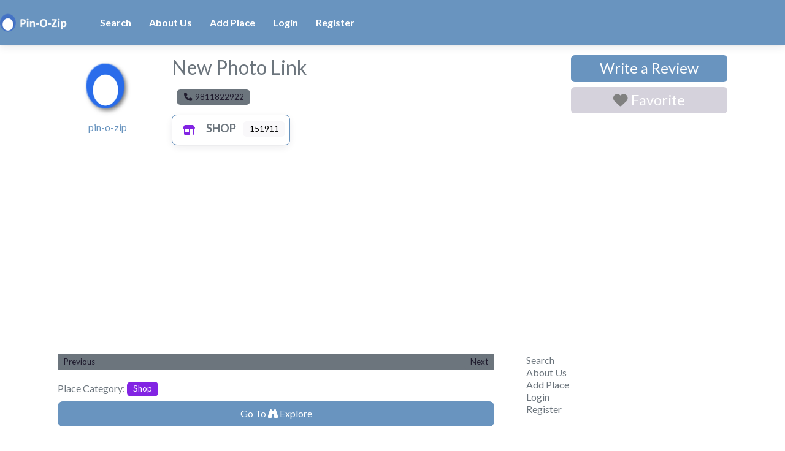

--- FILE ---
content_type: text/html; charset=utf-8
request_url: https://www.google.com/recaptcha/api2/aframe
body_size: 269
content:
<!DOCTYPE HTML><html><head><meta http-equiv="content-type" content="text/html; charset=UTF-8"></head><body><script nonce="TjyTCX278qMbjlZEBuCkFw">/** Anti-fraud and anti-abuse applications only. See google.com/recaptcha */ try{var clients={'sodar':'https://pagead2.googlesyndication.com/pagead/sodar?'};window.addEventListener("message",function(a){try{if(a.source===window.parent){var b=JSON.parse(a.data);var c=clients[b['id']];if(c){var d=document.createElement('img');d.src=c+b['params']+'&rc='+(localStorage.getItem("rc::a")?sessionStorage.getItem("rc::b"):"");window.document.body.appendChild(d);sessionStorage.setItem("rc::e",parseInt(sessionStorage.getItem("rc::e")||0)+1);localStorage.setItem("rc::h",'1768153292036');}}}catch(b){}});window.parent.postMessage("_grecaptcha_ready", "*");}catch(b){}</script></body></html>

--- FILE ---
content_type: application/javascript; charset=utf-8
request_url: https://fundingchoicesmessages.google.com/f/AGSKWxV9d5RuH2vFiqmMldVWu76VWxIWXSKstGHD--wzEAPJkLXCW6_dpNFE4h69HdvNUBtVX2KedO6td1DY2pPiuepw2wec7IriNSfvaL6DhksggB9YTQqoYoe9VldvkzxaIp0fzRgltPhauNCMVve443KtOv7jenr5K8fQqwPVPUdHJ2os8JJ843JQ3MHs/_/ads/sponsor/ad/iframe._online_ad..es/adv//bottomad.
body_size: -1291
content:
window['616f891b-5257-4c0a-a98e-5c0052d03631'] = true;